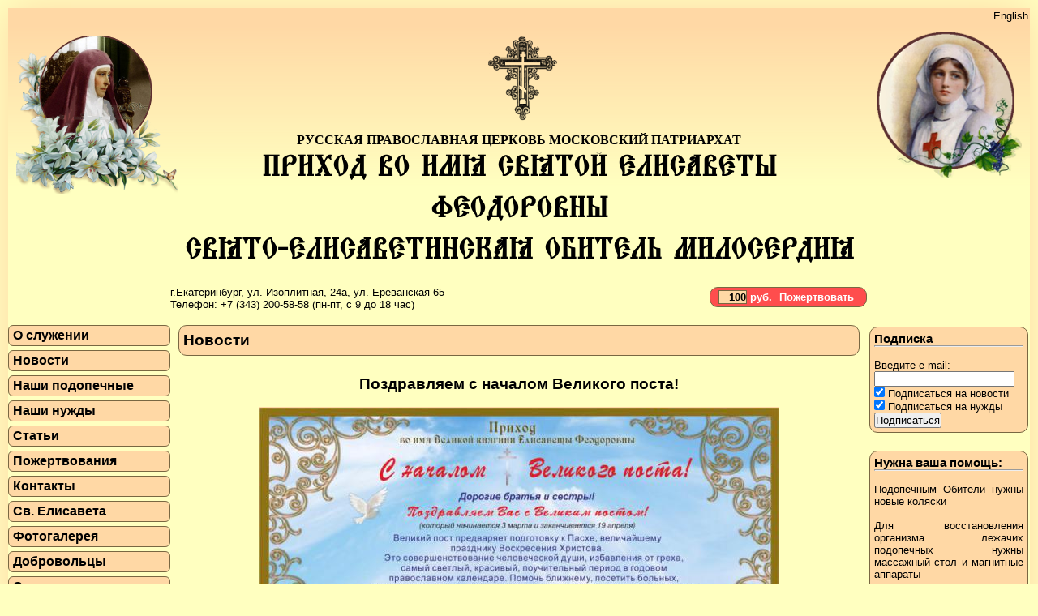

--- FILE ---
content_type: text/html; charset=UTF-8
request_url: https://sv-elisaveta.ru/index.php?pid=news_show.php&npid=20140304_velikij_post.html
body_size: 7434
content:
<!DOCTYPE HTML PUBLIC "-//W3C//DTD HTML 4.01 Transitional//EN""http://www.w3.org/TR/html4/loose.dtd">
<html>
<head>
<meta content="text/html; charset=UTF-8" http-equiv="content-type">
<meta http-equiv="Content-Type" content="text/html; charset=UTF8">
<!--<meta name='yandex-verification' content='75cdd2fa433860d2' />-->
<meta name="yandex-verification" content="044583b1a71b98ea" />
<meta name="keywords" content="храм,приход,елисавета,феодоровна,елисаветы,феодоровны,елизавета,федоровна,елизаветы,федоровны,обитель,милосердия,богадельня,приют,инвалидов,пожилых,немощных,ветеранов,ВОВ,бездомных,обитель,милосердия,скорое,социальное,такси">
<title>Приход во имя святой Елисаветы Феодоровны. Свято-Елисаветинская Обитель милосердия</title>
<link href="style.css" rel="stylesheet" type="text/css">
<!-- flowplayer -->
<!--script src="http://ajax.googleapis.com/ajax/libs/jquery/1/jquery.min.js"></script-->
<!--script src="flowplayer/flowplayer.min.js"></script>
<link rel="stylesheet" type="text/css" href="http://releases.flowplayer.org/5.1.1/skin/minimalist.css" /-->
<!-- lightbox -->
<script src="lightbox/js/jquery-1.7.2.min.js"></script>
<script src="lightbox/js/lightbox.js"></script>
<!-- скрипт сворачивания/разворачивания блока-->
<script type="text/javascript">
function rolldown(id) {
    document.getElementById(id).style.display = document.getElementById(id).style.display == 'block' ? 'none' : 'block';
}
</script>
<!-- конец скрипт сворачивания/разворачивания блока -->
<link type="text/css" rel="stylesheet" href="slider_style.css" />
<script type="text/javascript" src="scripts/script_slider.js"></script>
<link href="lightbox/css/lightbox.css" rel="stylesheet" />

<!-- Слайдшоу -->
<style type="text/css">
#slideshow {margin: 50px auto 0; text-align: center;}
#slideshow img {padding: 10px; border: 1px solid #ccc; background-color: #fff; }
</style>
<!--script type="text/javascript" src="ckeditor/ckeditor.js"></script-->

<script type="text/javascript" src="lightbox/js/jquery-1.7.2.min.js"></script>
<script type="text/javascript" src="scripts/jquery.cycle.min.js"></script>

<script type="text/javascript">
$(document).ready(function() {
$('#slideshow').cycle({
fx: 'fade',
timeout: 10000 });
});

window.onload=function() {
// масштабирование изображений крутилки и центрирование их в div
var elems = document.getElementsByClassName('krutilka');
var slider=document.getElementById('slider');
slider.style.height=slider.clientWidth+"px";
slider.clientHeight=slider.clientWidth;

for(var i=0; i<elems.length; i++){
  var clHeght=elems[i].clientHeight;
  var clWidth=elems[i].clientWidth;
  var hCropFactor=clHeght/slider.clientHeight;
  var wCropFactor=clWidth/slider.clientWidth;
  if (hCropFactor>wCropFactor){
    elems[i].style.height=slider.clientHeight+"px";
    elems[i].style.left=(slider.clientWidth-elems[i].clientWidth)/2+"px";
    if (i>0) elems[i].style.display="none";
    elems[i].style.top="0px";
    }
  else {
    elems[i].style.width=slider.clientWidth+"px";
    var elemclhei=elems[i].clientHeight;
    if (i>0) elems[i].style.display="none";
    elems[i].style.top=(slider.clientHeight-elemclhei)/2+"px";
    }
  }
// масштабирование изображений крутилки и центрирование их в div
}

</script>
<!-- конец Слайдшоу -->
<!--favicon-->
<link rel="apple-touch-icon" sizes="57x57" href="./images/favicon/apple-icon-57x57.png">
<link rel="apple-touch-icon" sizes="60x60" href="./images/favicon/apple-icon-60x60.png">
<link rel="apple-touch-icon" sizes="72x72" href="./images/favicon/apple-icon-72x72.png">
<link rel="apple-touch-icon" sizes="76x76" href="./images/favicon/apple-icon-76x76.png">
<link rel="apple-touch-icon" sizes="114x114" href="./images/favicon/apple-icon-114x114.png">
<link rel="apple-touch-icon" sizes="120x120" href="./images/favicon/apple-icon-120x120.png">
<link rel="apple-touch-icon" sizes="144x144" href="./images/favicon/apple-icon-144x144.png">
<link rel="apple-touch-icon" sizes="152x152" href="./images/favicon/apple-icon-152x152.png">
<link rel="apple-touch-icon" sizes="180x180" href="./images/favicon/apple-icon-180x180.png">
<link rel="icon" type="image/png" sizes="192x192"  href="./images/favicon/android-icon-192x192.png">
<link rel="icon" type="image/png" sizes="32x32" href="./images/favicon/favicon-32x32.png">
<link rel="icon" type="image/png" sizes="96x96" href="./images/favicon/favicon-96x96.png">
<link rel="icon" type="image/png" sizes="16x16" href="./images/favicon/favicon-16x16.png">
<link rel="manifest" href="./images/favicon/manifest.json">
<meta name="msapplication-TileColor" content="#ffffff">
<meta name="msapplication-TileImage" content="./images/favicon/ms-icon-144x144.png">
<meta name="theme-color" content="#ffffff">
<!--/favicon-->
</head>

<body>
<div id=maincontainer>

<div id=langbox><p align=right><a href=./en/index.php>English</a></p></div>

<div id="container">

<!-- Начало заголовка -->
<div id="header" style="overflow:auto;">
<div style="float:left; width:200px; text-align:center;">
<a href="./index.php?pid=main_page.php"><img src="./images/logo1.png"></a>
</div>
<div style="float:right; width:200px; text-align:center;">
<img src=./images/nurse.png>
</div>
<div style="margin:0px;margin-left:200px;margin-right:200px;text-align:center;">
<!-- Подгрузка внешнеог шрифта -->
<style>
@font-face {
 font-family: Kimberley;
 src: url("files/fonts/HirmCIEUcs8.eot") /* EOT file for IE */
}
@font-face {
 font-family: Kimberley;
 src: url("files/fonts/HirmCIEUcs8.ttf") /* TTF file for CSS3 browsers */
}
h1 { font-family: "Kimberley", serif }
</style>
<img src=./images/cross.png><br>
<b style="font-family:serif;">РУССКАЯ ПРАВОСЛАВНАЯ ЦЕРКОВЬ МОСКОВСКИЙ&nbsp;ПАТРИАРХАТ</b>
<h1>Приход во имя святой Елисаветы Феодоровны</h1>
<h1>Свято-Елисаветинская Обитель милосердия</h1>
<h1 style="color:red;"></h1><br>
<div style="float:left"><p align=left><small><a id=linknoundl href="./index.php?pid=contacts.html">г.Екатеринбург, ул. Изоплитная, 24а, ул. Ереванская 65<br>
Телефон: +7 (343) 200-58-58 (пн-пт, с 9 до 18 час)</a></small></p><br>
</div>

<!-- форма для пожертвовний -->
<div style="float:right;">
<div id="robokassa_div">
<!-- Кнопка "Пожертвовать" -->
<form action='./' method=GET title="Вы можете ввести свою сумму пожертвования в поле с цифрами">
    <input type=hidden name=action value=pay>
    <input type=hidden name=MrchLogin value=fondmiloserdie>
    <input type=text style="background: #FFD8A5; font-weight: bolder; border: 1px solid #796742; text-align: right;" size="3" onkeyup="return number_check(this);" onchange="return number_check(this);" name=OutSum value=100 title='Введите свою сумму в это поле и нажмите "Пожертвовать"'>
    <script type="text/javascript">
    function number_check(input) { 
      input.value = input.value.replace(/[^\d,]/g, '');
      };
    </script>
    <input type=hidden name=InvId value=0>
    <input type=hidden name=Desc value='Благотворительное пожертвование'>
    <input type=hidden name=SignatureValue value=c0e765c88a1d6ebc74cd5cfa3c6ba87e>
    <input type=hidden name=IncCurrLabel value=>
    <input type=hidden name=Culture value=ru>
    руб.
    <input type=submit class=robokassa value='Пожертвовать'>
</form>
</div>
</div>
<!-- форма для пожертвовний -->

</div>
</div>
<!-- конец заголовка -->

<!--Правая колонка-->
<div id="right">
<!--блок подписки на новости и нужды-->
<div id=right-post>
<h3>Подписка</h3><hr><br>
<form style="text-align:left;" action="./index.php?pid=subscribe.php" method="post">
Введите e-mail:<br>
<input style="" type="text" name="email"><br>
<input type=checkbox name=news checked=checked> Подписаться на новости<br>
<input type=checkbox name=needs checked=checked> Подписаться на нужды<br>
<input type="submit" value="Подписаться">
</form>
</div>
<br>
<!--конец блока подписки на новости и нужды-->
<!-- Блок "Нужна ваша помощь -->
<div id=right-post><h3>Нужна ваша помощь:</h3><hr><br><div id="post">
<a href=./index.php?pid=need_help_show.php&npid=20251208-0958_kolyaski-dlya-podopechnyh.html>Подопечным Обители нужны новые коляски</a>
</div>
<br><div id="post">
<a href=./index.php?pid=need_help_show.php&npid=20251109-2233_massazhnyj-stol.html>Для восстановления организма лежачих подопечных нужны массажный стол и магнитные аппараты</a>
</div>
<br><div id="post">
<a href=./index.php?pid=need_help_show.php&npid=20221205-1844_potrebnoct-v-hosztovarah.html>Ежемесячная потребность Обители в хозяйственных товарах</a>
</div>
<br><div id="post">
<a href=./index.php?pid=need_help_show.php&npid=20240329-0106_skoroe_socialnoe_taxi.html>Просим посильных пожертвований на перевозку лежачих больных на «Скором социальном такси» при Обители милосердия</a>
</div>
<br><a href=./index.php?pid=need_help.php><b>Все нужды</b></a></div><br><!-- Конец блока "Нужна ваша помощь -->
<!-- Блок "Последние новости" -->
<div id=right-post><h3>Последние новости:</h3><hr><br><p align=right><small>08.12.2025</small></p><div id="post">
<a href=./index.php?pid=news_show.php&npid=20251208-1011_blagodarnost.html>Лучшее чудо – доброе дело, сделанное руками неравнодушных!</a>
</div>
<br><p align=right><small>26.11.2025</small></p><div id="post">
<a href=./index.php?pid=news_show.php&npid=20251126-2017_zanyatiya-lfk.html>Занятия ЛФК и массаж для подопечных Обители</a>
</div>
<br><p align=right><small>26.10.2025</small></p><div id="post">
<a href=./index.php?pid=news_show.php&npid=20251026-1454_odin-den-v-obiteli.html>Один день в Обители. Рассказ сестры милосердия</a>
</div>
<br><p align=right><small>24.09.2019</small></p><div id="post">
<a href=./index.php?pid=news_show.php&npid=20250924-2053_godovschina.html>Годовщина Свято-Елисаветинской Обители милосердия</a>
</div>
<br><a href=./index.php?pid=news.php><b>Все новости</b></a></div><br><!-- Конец блок "Последние новости" -->
<!-- Блок "Статьи" -->
<div id=right-post><h3>Последние статьи:</h3><hr><br><p align=right><small>29.03.2023</small></p><div id="post">
<a href=./index.php?pid=articles_show.php&npid=20230329-0038_druzhnye_trudy.html>Дружные труды</a>
</div>
<br><p align=right><small>18.04.2022</small></p><div id="post">
<a href=./index.php?pid=articles_show.php&npid=20220418-2348_obschenie_s_invalidom.html>Человек в коляске: как общаться?</a>
</div>
<br><p align=right><small>22.03.2020</small></p><div id="post">
<a href=./index.php?pid=articles_show.php&npid=20200323-1607_pro_lyubov.html>Про Любовь (рассказ добровольца)</a>
</div>
<br><p align=right><small>28.03.2019</small></p><div id="post">
<a href=./index.php?pid=articles_show.php&npid=20190328-2219_sohranit_serdce.html>Сохранить сердце</a>
</div>
<br><a href=./index.php?pid=articles.php><b>Все статьи</b></a></div><br><!-- Конец блок "Статьи" -->

</div>
<!-- Конец правой колонки -->

<!--Левая колонка-->
<!-- Меню сайта -->
<div id="left">
    <ul class="navigationvert">
        <li><a href="./index.php?pid=church.html">О&nbsp;служении</a></li>
        <li><a href="./index.php?pid=news.php">Новости</a></li>
<!--         <li><a href="./index.php?pid=pozdravleniya.php">Поздравления</a></li> -->
        <li><a href="./index.php?pid=wards.php">Наши&nbsp;подопечные</a></li>
        <li><a href="./index.php?pid=need_help.php">Наши&nbsp;нужды</a></li>
        <li><a href="./index.php?pid=articles.php">Статьи</a></li>
        <li><a href="./index.php?pid=donations.html">Пожертвования</a></li>
        <li><a href="./index.php?pid=contacts.html">Контакты</a></li>
	    <li>Cв. Елисавета
	      <ul>
            <li><a href="./index.php?pid=sv-elisaveta_zhitie.html">Житие</a></li>
	        <li><a href="./index.php?pid=sv-elisaveta_akafist.html">Акафист</a></li>
	        <li><a href="./index.php?pid=sv-elisaveta_molitva.html">Молитва</a></li>
  	        <li><a href="./index.php?pid=sv-elisaveta_album.php">Фотоальбом</a></li>
	      </ul>
	    </li>

        <li><a href="./index.php?pid=gallery.php">Фотогалерея</a></li>
        <li><a href="./index.php?pid=volunteers.html">Добровольцы</a></li>
        <li><a href="./index.php?pid=skoroe-socialnoe-taxi.html">Социальное такси</a></li>
              </ul><br>
<!-- Конец Меню сайта -->
<!-- Начало цитаты -->
<div id=right-post style="cursor: pointer;" onClick="rolldown('roldown-block')">
<style>
#roldown-block{display:none;}
</style>
<h3>О милосердии</h3><hr><br>
<p>Конечно же, я недостойна той безграничной радости, что Господь позволяет 

мне работать для Него. Но я буду стараться, и Он, который весь Любовь, 

простит мои ошибки, ведь Он видит, как я хочу служить Ему и Его чадам</p>

<p style="text-align: right;"><em>святая Великая княгиня Елисавета Феодоровна</em></p>
<!--p>На праведном Суде, когда Господь призовет к Себе праведных, первое место займет благотворящий. Питатель других первенствует между удостоенными почестей, напитавший алчущего призывается прежде всех и преимущественно перед другими праведниками вводится в Царствие Небесное.
</p>
<p align=center>...</p>
<div id=roldown-block>
<p>
В житии святого Иоанна Милостивого рассказывается, что милостивый патриарх очень часто служил больным, посещая больницы два или три раза в неделю. О святом Феофилакте, епископе Никомидийском, известно, что в устроенной им Никомидийской больнице он часто сам служил больным, слепым, хромым и немощным, а также, ходя по улицам городским, носил сосуд с отваром теплого укропа, и где находил прокаженных - омывал их своими руками, нисколько не гнушаясь послужить им, сколько мог.
</p><br>
</div>
<p align=right><i>(Протоиерей Валентин Мордасов.)</i></p-->
</div>
<br>
<!-- Конец цитаты -->
<!-- Православный календарь -->
<div id=right-post>
 <h3>Сегодня:</h3>
 <hr><br>
 <script language="Javascript"
 src="https://script.pravoslavie.ru/calendar.php?advanced=1&hrams=0&hram=0&dayicon=1"></script>
 <p><b><script language="Javascript">print_day()</script></b></p><br>
 <p><b>Праздник:</b></p>
 <p align="center"><b><font color="#FF0000">
 <script language="Javascript">print_holiday()</script></font></b>
 </p>
 <br>
 <p><b>Пост:</b></p>
 <script language="Javascript">print_post(); </script>&nbsp;<br>
 <p><b>Трапеза:</b></p>
 <p><i><script language="Javascript">print_trapeza();</script></i></p>
 <p><b>Святые:</b></p>
 <p><script language="Javascript">print_saints(); </script></p>
 <p><b>Евангельские чтения дня:</b></p>
 <p><script language="Javascript">print_chten(); </script></p>
 <br>
 <p><b>Икона дня:</b></p>
<p align=center>
<script language="Javascript">print_icon(); </script>
</p>
</div>
<!-- Конец православный календарь -->
</div>
<!-- Конец левой колонки -->

<!--Центральная колонка-->
<div id="content">
<div id="content-header">


<!-- Заголовок страницы -->
<h3>
Новости</h3>
</div>
<br>
<!--здесь должен быть основной текст-->
<title>Новости</title>
<meta content="text/html; charset=UTF-8" http-equiv="content-type">
<div id="post">
<date 03.03.2014>
<h3 align=center>Поздравляем с началом Великого поста!</h3>
<p align=center>
<a id=linkimg href="./pozdravleniya/20140304_velikij_post_1.jpg" vspace=10 hspace=10 rel="lightbox"><img class="news-thumb" src="./pozdravleniya/20140304_velikij_post_1.jpg.thumb"></a></p>
</div>
<!-- Рисунок
открывающийся
<a id=linkimg href="./news/"  style="display:block;" vspace=10 hspace=10 rel="lightbox"><img align=left class="news-thumb" src="./news/"></a>
обычный
<img class="news-thumb" src="./news/"  style="display:block;" vspace=10 hspace=10 align=left>
-->
<br><a href="javascript:history.go(-1)" mce_href="javascript:history.go(-1)">Назад</a><!-- Блок поделиться, рисуется внизу основной страницы -->
<script type="text/javascript" src="//yandex.st/share/share.js"
charset="utf-8"></script>
<div align=right class="yashare-auto-init" data-yashareL10n="ru" data-yashareQuickServices="vkontakte,odnoklassniki,moimir" data-yashareTheme="counter">
</div> 
</div>
<!-- Конец блока поделиться -->
</div>
<!-- Конец центральной колонки -->

<div id="clear">&nbsp;</div>

<div id="footer">
<hr>
<div style="float:left;margin-right:5px;margin-top:5px;">
<!--begin of www.hristianstvo.ru-->
<a href="http://www.hristianstvo.ru/?from=12404" target="_blank"><img
src="http://www.hristianstvo.ru/images/ru-88x31-native1.gif"
alt="Православное христианство.ru. Каталог православных ресурсов сети интернет" width=88 height=31 border=0></a>
<!--end of www.hristianstvo.ru-->
</div>

<div style="float:left;margin-top:5px;">
<!-- Rating@Mail.ru counter -->
<script type="text/javascript">//<![CDATA[
(function(w,n,d,r,s){d.write('<a href="http://top.mail.ru/jump?from=2282157" target="_blank">'+
'<img src="http://d2.cd.b2.a2.top.mail.ru/counter?id=2282157;t=217;js=13'+
((r=d.referrer)?';r='+escape(r):'')+((s=w.screen)?';s='+s.width+'*'+s.height:'')+';_='+Math.random()+
'" style="border:0; margin-right:5px;" height="31" width="88" alt="Рейтинг@Mail.ru" /><\/a>');})(window,navigator,document);//]]>
</script><noscript><a href="http://top.mail.ru/jump?from=2282157" target="_blank">
<img src="http://d2.cd.b2.a2.top.mail.ru/counter?id=2282157;t=217;js=na"
style="border:0;" height="31" width="88" alt="Рейтинг@Mail.ru" /></a></noscript>
<!-- //Rating@Mail.ru counter -->
</div>

<div style="float:left;margin-top:5px;">
<!-- Yandex.Metrika informer -->
<a href="http://metrika.yandex.ru/stat/?id=18709570&amp;from=informer"
target="_blank" rel="nofollow"><img src="//bs.yandex.ru/informer/18709570/3_0_FFFFF5FF_FFEFD5FF_0_pageviews"
style="width:88px; height:31px; border:0; margin-right:5px;" alt="Яндекс.Метрика" title="Яндекс.Метрика: данные за сегодня (просмотры, визиты и уникальные посетители)" onclick="try{Ya.Metrika.informer({i:this,id:18709570,type:0,lang:'ru'});return false}catch(e){}"/></a>
<!-- /Yandex.Metrika informer -->

<!-- Yandex.Metrika counter -->
<script type="text/javascript">
(function (d, w, c) {
    (w[c] = w[c] || []).push(function() {
        try {
            w.yaCounter18709570 = new Ya.Metrika({id:18709570,
                    webvisor:true,
                    clickmap:true,
                    trackLinks:true,
                    accurateTrackBounce:true});
        } catch(e) { }
    });

    var n = d.getElementsByTagName("script")[0],
        s = d.createElement("script"),
        f = function () { n.parentNode.insertBefore(s, n); };
    s.type = "text/javascript";
    s.async = true;
    s.src = (d.location.protocol == "https:" ? "https:" : "http:") + "//mc.yandex.ru/metrika/watch.js";

    if (w.opera == "[object Opera]") {
        d.addEventListener("DOMContentLoaded", f, false);
    } else { f(); }
})(document, window, "yandex_metrika_callbacks");
</script>
<noscript><div><img src="//mc.yandex.ru/watch/18709570" style="position:absolute; left:-9999px;" alt="" /></div></noscript>
<!-- /Yandex.Metrika counter -->
</div>

<p><small><small><small><small>HJ 2012<br></small></small></small></small></p>
</div>

</div>
</body>
</html>


--- FILE ---
content_type: text/css
request_url: https://sv-elisaveta.ru/style.css
body_size: 2873
content:
* {margin:0; padding:0;}
body {
min-height:100%;
height: 100%;
}
body, html {
height:100%;
background-color:#FFFFC0;
margin:0px; /*Это хорошая практика обнулять поля и отсупы, т.к. различные браузеры их по разному воспринимают. */
padding:5px;
text-align:center; /*Выравниваем макет по центру в старых версиях браузеров */
font-family: Arial, serif, Helvetica;
font-size: normal;
}
body, a, img {
border: none;
}

#maincontainer{
margin:0 auto;  /*выравниваем макет по центру в современных браузерах */
text-align:justify;  /*Отменяем tex-align:center заданное в Body. Делаем чтобы весь текст в макете выравнивался по левому краю */
min-width:800px;  /*задаем минимальную ширину макета в современных браузерах */
max-width:1350px;  /*задаем минимальную ширину макета в современных браузерах */
height:100%;
min-height:100%;
height: auto !important;
box-shadow: 0 0 50px #FFD8A5;
/* box-shadow: inset 0 0 6px; */
/* задаем минимальную ширину макета в старых версия браузера. Просто замените цифру на свою шиирину :) */
width:expression(   
(document.compatMode && document.compatMode == 'CSS1Compat')?(document.documentElement.clientWidth < 800?"800px":"auto"):(document.body.clientWidth < 800?"800px":"auto"));
}

/*выбор языка */
#langbox{
  background-color:#FFD8A5;
  font-size:small;
  padding:2px;
}
#langbox a {
text-decoration: none;
color: black;
}
#langbox a:hover {
text-decoration: underline;
}

#container{
margin:0 auto;  /*выравниваем макет по центру в современных браузерах */
text-align:justify;  /*Отменяем tex-align:center заданное в Body. Делаем чтобы весь текст в макете выравнивался по левому краю */
min-width:550px;  /*задаем минимальную ширину макета в современных браузерах */
height:100%;
min-height:100%;
height: auto !important;
/* задаем минимальную ширину макета в старых версия браузера. Просто замените цифру на свою шиирину :) */
width:expression(   
(document.compatMode && document.compatMode == 'CSS1Compat')?(document.documentElement.clientWidth < 550?"550px":"auto"):(document.body.clientWidth < 550?"550px":"auto"));
}
/* Отступ для картинок в container */
#container img {
margin:10px;
}
#container li { /* чтобы маркеры списков не налазили на картики */
  list-style-position: inside;
/*   padding-left:2em; */
}
/*Здесь пишем стили для шапки сайта */
#header{
background-color:#FFFFC0;
background: url('./images/bg-top.png') repeat-x top right;
}
#header h1 {
	margin: 0; /* Обнуляем отсупы для заголовка первого уровня, находящегося в шапке. Это нужно обязательно делать, при использовании заголовков. Если используются параграфы, то тоже нужно обнулить отсупы для них. */
	padding: 0 ; /* Задаем поля */
}
/* Здесь пишем стили для левой колонки сайта */
#left{
background-color:#FFFFC0;
width:200px;  /*ширина колонки */
float:left;  /*обязательное выравнивание по левому краю,с включением обтекания*/
}
/* Здесь пишем стили для правой колонки сайта */
#right{
width:200px; /*ширина правой колонки */
background-color:#FFFFC0;
float:right; /*обазятельное выравнивание колонки по правому краю с включением обтекания */
}
#right-post{
margin:2px;
padding:5px;
background-color: #FFD8A5;
border: 1px solid #796742;
  border-radius:10px;
  -webkit-border-radius:10px;
  -moz-border-radius:10px;
  -khtml-border-radius:10px;
font-size: small;
}
#right-post a {
text-decoration: none;
color: black;
}
#right-post a:hover {
text-decoration: underline;
}

/* Здесь пишем стили для блока контента */
#content{
background-color:#FFFFC0;
height:100%;
margin:0px; /*обнуляем отступы сверху и снизу*/
margin-left:200px; /*обязательный отступ слева, должен быть немного больше ширины левой колонки */
margin-right:200px; /*Обязательный отступ справа, должен быть немного больше ширины правой колонки */
padding:10px; /*задаем поля, т.е. чтобы был промежуток между строками, чтобы было понятно, что это параграф :)*/
padding-top:0px;
line-height: 1.4;
/*background: url('frame1.png') no-repeat top right;*/
}
#content h1 {
margin:0px; /* Обнуляем отсупы для заголовка первого уровня, находящегося в блоке контента.*/
} 
#content p {
margin:0px; /* Обнуляем отсупы для параграфов я, находящегося в блоке контента.*/
padding:5px; /*задаем поля, т.е. чтобы был промежуток между строками, чтобы было понятно, что это параграф :)*/
}
#content-header{
margin:0px;
padding:5px;
background-color: #FFD8A5;
border: 1px solid #796742;
  border-radius:10px;
  -webkit-border-radius:10px;
  -moz-border-radius:10px;
  -khtml-border-radius:10px;
}
/*атрибут, который опускает подвал сайта ниже всех блоков. Нужен для корректной работы макета. */
#clear{
height:40px;
font-size:0px;
line-height:0px;
clear:both;
}

/*Здесь пишем стили для подвала сайта */
#footer{
background-color:#FFFFC0;
background: url('./images/bg-bottom.png') repeat-x bottom right;
height:40px;
clear:both;
margin:auto;
margin-top:-40px;
text-align:right;
min-width:550px;  /*задаем минимальную ширину макета в современных браузерах */
/*задаем минимальную ширину макета в старых версия браузера. Просто замените цифру на свою шиирину :) */
width:expression(   
(document.compatMode && document.compatMode == 'CSS1Compat')?(document.documentElement.clientWidth < 550?"550px":"auto"):(document.body.clientWidth < 550?"550px":"auto"));
padding: 10px; /*  задаем поля */
}
#footer p{
margin:0px;  /* обнуляем отступы*/
padding: 5px; /*  задаем поля */
}

/* Стиль вертикального меню */
.navigationvert {
  list-style-type: none;
  list-style-image: none;
  list-style-position: outside;
  width: 200px;
  margin-left: 0px;
  text-decoration: none;
  font-family: Arial, serif, Helvetica,;
  font-weight: bolder;
  text-align: left;

}
.navigationvert li {
  margin-bottom: 5px;
  padding: 3px 5px;
  background: #FFD8A5 none repeat scroll 0%;
  display: block;
  color: #000000;
  position: relative;
  border: 1px solid #796742;
  /* Скруглённые углы кнопок меню */
  border-radius:6px;
  -webkit-border-radius:6px;
  -moz-border-radius:6px;
  -khtml-border-radius:6px;
  /* установка z-index для IE*/
  behavior:expression(onmouseover=function(){this.className +=" zindex"},onmouseout=function()this.className=this.className.replace("zindex","")},style.behavior=null);
  
}
.navigationvert li a {
  color: #000000;
  text-decoration: none;
  display: block;
}
.navigationvert li:hover {
  background: #D9B88C none repeat scroll 0%;
}
.navigationvert li ul {
display: none;
}
.navigationvert li:hover ul {
position: absolute;
left: 120px;
top: 10px;
display: block;
width: 200px; 
padding: 5px;
background: #FFD8A5 none repeat scroll 0%;
border: 1px solid #796742;
/* Скруглённые углы кнопок меню */
border-radius:6px;
  -webkit-border-radius:6px;
  -moz-border-radius:6px;
  -khtml-border-radius:6px;
z-index:1000;
}

/* Стиль кнопки пожертвования */
.robokassa {
  background: #FF4D4D; /* Цвет фона */
  padding: 3px 5px;
  color: #FFFFFF;
  position: relative;
  text-decoration: none;
  font-family: Arial, serif, Helvetica,;
  font-weight: bolder;
  border: none;
}
.robokassa:hover {
  background: #FF0000; /* Цвет фона */
  text-decoration: underline;
  cursor: pointer; /* Изменение вида курсора при наведении*/
}

#robokassa_div{
  background: #FF4D4D; /* Цвет фона */
  padding: 1px 10px;
  color: #FFFFFF;
  position: relative;
  text-decoration: none;
  font-family: Arial, serif, Helvetica,;
  font-weight: bolder;
  font-size: small;
  margin:1px;
  border: 1px solid #796742;
  border-radius:10px;
  -webkit-border-radius:10px;
  -moz-border-radius:10px;
  -khtml-border-radius:10px;
  
}
#robokassa_div:hover{
  background: #FF0000; /* Цвет фона */
}

.red_button {
  background: #FF4D4D; /* Цвет фона */
  padding: 3px 5px;
  color: #FFFFFF;
  position: relative;
  text-decoration: none;
  font-family: Arial, serif, Helvetica,;
  font-weight: bolder;
  font-size: small;
  margin:1px;
  border: 1px solid #796742;
  border-radius:10px;
  -webkit-border-radius:10px;
  -moz-border-radius:10px;
  -khtml-border-radius:10px;
}
.red_button:hover {
  background: #FF0000; /* Цвет фона */
  text-decoration: underline;
  cursor: pointer; /* Изменение вида курсора при наведении*/
}

/* Стиль для отдельных публикаций, чтобы фотки не выходили за границы публикации */
#post {
    overflow: auto;
}

/* стиль для рисования рамки вокруг картинок ссылок */
#linkimg img {
border: 1px solid #FFD8A5;
}
#linkimg img:hover {
border: 1px solid #796742;
}

/* стиль для размещения альбомов и подписей к ним в фотогалерее */
#albums li {
 width: 200px;
 min-height: 250px;
 display: -moz-inline-stack;
 display: inline-block;
 margin: 5px;
 vertical-align: top;
 zoom: 1;
 *display: inline;
 _height: 250px;
 text-align: center;
 font-size: small;
}
#albums a {
    text-decoration: none;
    color: black;
}
#albums	 a:hover{
    text-decoration: underline;
}
#albums img:hover {
border: 1px solid #796742;
}
#albums img {
border: 1px solid #FFFFC0;
}
a#linknoundl {
text-decoration: none;
color: black;
}
a#linknoundl:hover {
text-decoration: underline;
}

#video {
  margin: 10px;
}

#marked-text {
  color: red;
  font-weight: bolder;
}

--- FILE ---
content_type: text/css
request_url: https://sv-elisaveta.ru/slider_style.css
body_size: 195
content:
.slider_wrap {
	margin:auto;
	width:400px;
	height:300px;
	position:relative;
	overflow:hidden;
}
.slider_wrap img {
	width:400px;
	height:auto;
	display:none;
	position:absolute;
	top:0;
	left:0;	
/* 	 border: 10px solid white; */
}
.slider_wrap img:first-child {
	display:block;
}


--- FILE ---
content_type: application/javascript
request_url: https://sv-elisaveta.ru/scripts/script_slider.js
body_size: 206
content:
$(function () {
	var el =  $('#slider img'),
		indexImg = 1,
		indexMax = el.length;
		
		function autoCange () {	
			indexImg++;
			if(indexImg > indexMax) {
				indexImg = 1;
			}			
			el.fadeOut(800);
			el.filter(':nth-child('+indexImg+')').fadeIn(800);
		}	
		setInterval(autoCange, 5000);	
});